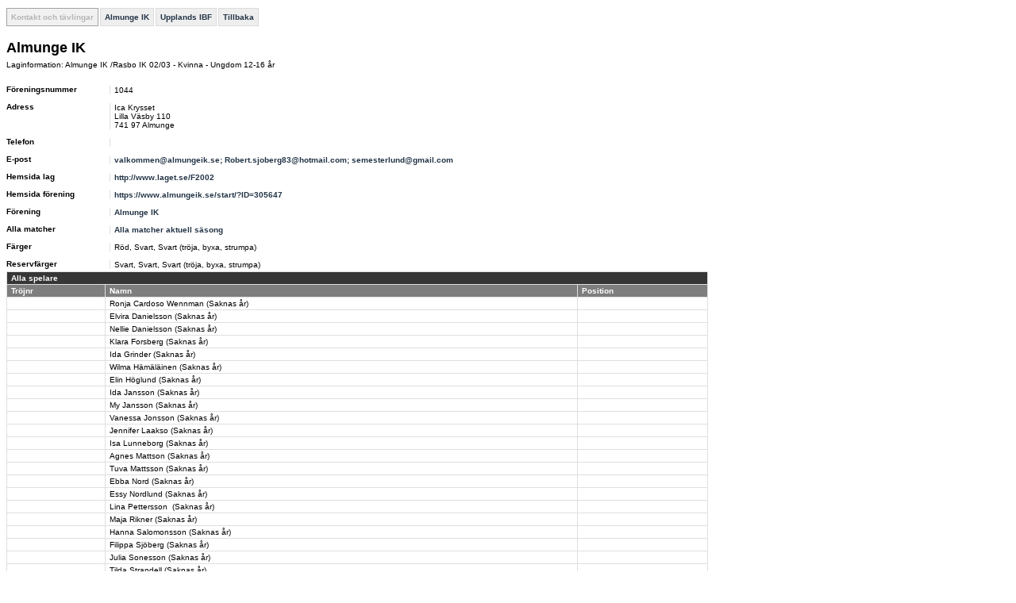

--- FILE ---
content_type: text/html; charset=utf-8
request_url: http://statistik.innebandy.se/ft.aspx?fsid=30&flid=5541
body_size: 5177
content:
<!DOCTYPE HTML PUBLIC "-//W3C//DTD HTML 4.01//EN" "http://www.w3.org/TR/html4/strict.dtd">
<html lang="sv">
    <head>
		<meta http-equiv="Content-Type" content="text/html; charset=utf-8">
        <!--
         -->
		<title>iBIS-information</title>
        <link rel="stylesheet" type="text/css" href="c/fogis.css" media="all">
        <link rel="stylesheet" type="text/css" href="c/edt.css" media="all">
        <script type="text/javascript" src="js/jquery-2.2.3.min.js"></script>
        <script type="text/javascript" src="js/jquery.tablesorter.min.js"></script>
        <script type="text/javascript" src="js/main.js"></script>
        <link rel="stylesheet" href="http://maxcdn.bootstrapcdn.com/font-awesome/4.3.0/css/font-awesome.min.css" />
	</head>
    <body>

<div id="BannerWrapperTop">
     
<div id="banner-top">
<!--JavaScript Tag // Tag for network 1568: Leeads // Website: Leeads AB | Intressesajt | Innebandy.se // Page: Desktop // Placement: Innebandy.se - Panorama #1 - 980x240 (6217292) // created at: May 17, 2016 1:56:16 PM-->
<script type="text/javascript"><!--
    document.write('<scr' + 'ipt type="text/javascript" src="http://adserver.adtech.de/addyn/3.0/1568/6217292/0/2649/ADTECH;loc=100;target=_blank;grp=[group];misc=' + new Date().getTime() + '"></scri' + 'pt>');
    //-->
</script><noscript><a href="http://adserver.adtech.de/adlink/3.0/1568/6217292/0/2649/ADTECH;loc=300;grp=[group]" target="_blank"><img src="http://adserver.adtech.de/adserv/3.0/1568/6217292/0/2649/ADTECH;loc=300;grp=[group]" border="0" width="980" height="240"></a></noscript>
<!-- End of JavaScript Tag -->
</div>

</div>
<div id="container" style="overflow: hidden;">
    <div id="IbisInfo" class="ibisinfo">
        



<ul class="clFogisMenu no-print">
	<li class="clSel">Kontakt och tävlingar</li><li><a href="ft.aspx?feid=3">Almunge IK</a></li><li><a href="ft.aspx?ffid=10">Upplands IBF</a></li><li><a href="javascript:history.back()">Tillbaka</a></li>
</ul>

<div class="clFogis">
	<h1>Almunge IK</h1>

	
	
	
	
	
	<div id="iList">
		<p>Laginformation: Almunge IK /Rasbo IK 02/03 - Kvinna - Ungdom 12-16 år</p>
		
		<dl>
			<dt>Föreningsnummer</dt>
			<dd>1044</dd>
			<dt>Adress</dt>
			<dd>
				Ica Krysset<br />Lilla&nbsp;Väsby&nbsp;110<br />741 97&nbsp;Almunge
			</dd>
			<dt>Telefon</dt>
			<dd>&nbsp;</dd>
			
			
			
			<dt>E-post</dt>
			<dd><a href="mailto:valkommen@almungeik.se; Robert.sjoberg83@hotmail.com; semesterlund@gmail.com">valkommen@almungeik.se;  Robert.sjoberg83@hotmail.com;  semesterlund@gmail.com</a>&nbsp;</dd>
	
			
				<dt>Hemsida lag</dt>
				<dd><a target="_blank" href="http://www.laget.se/F2002">http://www.laget.se/F2002</a></dd>
			
				<dt>Hemsida förening</dt>
				<dd><a target="_blank" href="http://https://www.almungeik.se/start/?ID=305647">https://www.almungeik.se/start/?ID=305647</a></dd>
			
			
			<dt>Förening</dt>	
			<dd><a href="ft.aspx?feid=3">Almunge IK</a></dd>
			
			
				<dt>Alla matcher</dt>
				<dd><a href="ft.aspx?scr=teamresult&amp;flid=5541">Alla matcher aktuell säsong</a></dd>
			
				<dt>Färger</dt>
				<dd>Röd, Svart, Svart (tröja, byxa, strumpa)</dd>
			
				<dt>Reservfärger</dt>
				<dd>Svart, Svart, Svart (tröja, byxa, strumpa)</dd>
			
		</dl>
		
		
				<table class="clCommonGrid" cellspacing="0">
					<thead>
						<tr>
							<td colspan="4">Alla spelare</td>
						</tr>
						<tr>
							<th>Tröjnr</th>
							<th>Namn</th>
                            <th>Position</th>
						</tr>
					</thead>
					<tbody class="clGrid">
			
				<tr>
					<td><a href="ft.aspx?scr=playercareer&fplid=305183"></a></td>
					<td><a href="ft.aspx?scr=playercareer&fplid=305183">Ronja&nbsp;Cardoso Wennman&nbsp(Saknas &aring;r)</a></td>
				    <td><a href="ft.aspx?scr=playercareer&fplid=305183"></a></td>
                </tr>
			
				<tr>
					<td><a href="ft.aspx?scr=playercareer&fplid=454778"></a></td>
					<td><a href="ft.aspx?scr=playercareer&fplid=454778">Elvira&nbsp;Danielsson&nbsp(Saknas &aring;r)</a></td>
				    <td><a href="ft.aspx?scr=playercareer&fplid=454778"></a></td>
                </tr>
			
				<tr>
					<td><a href="ft.aspx?scr=playercareer&fplid=84091"></a></td>
					<td><a href="ft.aspx?scr=playercareer&fplid=84091">Nellie&nbsp;Danielsson&nbsp(Saknas &aring;r)</a></td>
				    <td><a href="ft.aspx?scr=playercareer&fplid=84091"></a></td>
                </tr>
			
				<tr>
					<td><a href="ft.aspx?scr=playercareer&fplid=182850"></a></td>
					<td><a href="ft.aspx?scr=playercareer&fplid=182850">Klara&nbsp;Forsberg&nbsp(Saknas &aring;r)</a></td>
				    <td><a href="ft.aspx?scr=playercareer&fplid=182850"></a></td>
                </tr>
			
				<tr>
					<td><a href="ft.aspx?scr=playercareer&fplid=188864"></a></td>
					<td><a href="ft.aspx?scr=playercareer&fplid=188864">Ida&nbsp;Grinder&nbsp(Saknas &aring;r)</a></td>
				    <td><a href="ft.aspx?scr=playercareer&fplid=188864"></a></td>
                </tr>
			
				<tr>
					<td><a href="ft.aspx?scr=playercareer&fplid=461190"></a></td>
					<td><a href="ft.aspx?scr=playercareer&fplid=461190">Wilma&nbsp;Hämäläinen&nbsp(Saknas &aring;r)</a></td>
				    <td><a href="ft.aspx?scr=playercareer&fplid=461190"></a></td>
                </tr>
			
				<tr>
					<td><a href="ft.aspx?scr=playercareer&fplid=168250"></a></td>
					<td><a href="ft.aspx?scr=playercareer&fplid=168250">Elin&nbsp;Höglund&nbsp(Saknas &aring;r)</a></td>
				    <td><a href="ft.aspx?scr=playercareer&fplid=168250"></a></td>
                </tr>
			
				<tr>
					<td><a href="ft.aspx?scr=playercareer&fplid=304998"></a></td>
					<td><a href="ft.aspx?scr=playercareer&fplid=304998">Ida&nbsp;Jansson&nbsp(Saknas &aring;r)</a></td>
				    <td><a href="ft.aspx?scr=playercareer&fplid=304998"></a></td>
                </tr>
			
				<tr>
					<td><a href="ft.aspx?scr=playercareer&fplid=294630"></a></td>
					<td><a href="ft.aspx?scr=playercareer&fplid=294630">My&nbsp;Jansson&nbsp(Saknas &aring;r)</a></td>
				    <td><a href="ft.aspx?scr=playercareer&fplid=294630"></a></td>
                </tr>
			
				<tr>
					<td><a href="ft.aspx?scr=playercareer&fplid=481465"></a></td>
					<td><a href="ft.aspx?scr=playercareer&fplid=481465">Vanessa&nbsp;Jonsson&nbsp(Saknas &aring;r)</a></td>
				    <td><a href="ft.aspx?scr=playercareer&fplid=481465"></a></td>
                </tr>
			
				<tr>
					<td><a href="ft.aspx?scr=playercareer&fplid=481462"></a></td>
					<td><a href="ft.aspx?scr=playercareer&fplid=481462">Jennifer&nbsp;Laakso&nbsp(Saknas &aring;r)</a></td>
				    <td><a href="ft.aspx?scr=playercareer&fplid=481462"></a></td>
                </tr>
			
				<tr>
					<td><a href="ft.aspx?scr=playercareer&fplid=85539"></a></td>
					<td><a href="ft.aspx?scr=playercareer&fplid=85539">Isa&nbsp;Lunneborg&nbsp(Saknas &aring;r)</a></td>
				    <td><a href="ft.aspx?scr=playercareer&fplid=85539"></a></td>
                </tr>
			
				<tr>
					<td><a href="ft.aspx?scr=playercareer&fplid=357398"></a></td>
					<td><a href="ft.aspx?scr=playercareer&fplid=357398">Agnes&nbsp;Mattson&nbsp(Saknas &aring;r)</a></td>
				    <td><a href="ft.aspx?scr=playercareer&fplid=357398"></a></td>
                </tr>
			
				<tr>
					<td><a href="ft.aspx?scr=playercareer&fplid=334152"></a></td>
					<td><a href="ft.aspx?scr=playercareer&fplid=334152">Tuva&nbsp;Mattsson&nbsp(Saknas &aring;r)</a></td>
				    <td><a href="ft.aspx?scr=playercareer&fplid=334152"></a></td>
                </tr>
			
				<tr>
					<td><a href="ft.aspx?scr=playercareer&fplid=240758"></a></td>
					<td><a href="ft.aspx?scr=playercareer&fplid=240758">Ebba&nbsp;Nord&nbsp(Saknas &aring;r)</a></td>
				    <td><a href="ft.aspx?scr=playercareer&fplid=240758"></a></td>
                </tr>
			
				<tr>
					<td><a href="ft.aspx?scr=playercareer&fplid=481463"></a></td>
					<td><a href="ft.aspx?scr=playercareer&fplid=481463">Essy&nbsp;Nordlund&nbsp(Saknas &aring;r)</a></td>
				    <td><a href="ft.aspx?scr=playercareer&fplid=481463"></a></td>
                </tr>
			
				<tr>
					<td><a href="ft.aspx?scr=playercareer&fplid=367179"></a></td>
					<td><a href="ft.aspx?scr=playercareer&fplid=367179">Lina&nbsp;Pettersson  &nbsp(Saknas &aring;r)</a></td>
				    <td><a href="ft.aspx?scr=playercareer&fplid=367179"></a></td>
                </tr>
			
				<tr>
					<td><a href="ft.aspx?scr=playercareer&fplid=323809"></a></td>
					<td><a href="ft.aspx?scr=playercareer&fplid=323809">Maja&nbsp;Rikner&nbsp(Saknas &aring;r)</a></td>
				    <td><a href="ft.aspx?scr=playercareer&fplid=323809"></a></td>
                </tr>
			
				<tr>
					<td><a href="ft.aspx?scr=playercareer&fplid=23429"></a></td>
					<td><a href="ft.aspx?scr=playercareer&fplid=23429">Hanna&nbsp;Salomonsson&nbsp(Saknas &aring;r)</a></td>
				    <td><a href="ft.aspx?scr=playercareer&fplid=23429"></a></td>
                </tr>
			
				<tr>
					<td><a href="ft.aspx?scr=playercareer&fplid=194373"></a></td>
					<td><a href="ft.aspx?scr=playercareer&fplid=194373">Filippa&nbsp;Sjöberg&nbsp(Saknas &aring;r)</a></td>
				    <td><a href="ft.aspx?scr=playercareer&fplid=194373"></a></td>
                </tr>
			
				<tr>
					<td><a href="ft.aspx?scr=playercareer&fplid=423915"></a></td>
					<td><a href="ft.aspx?scr=playercareer&fplid=423915">Julia&nbsp;Sonesson&nbsp(Saknas &aring;r)</a></td>
				    <td><a href="ft.aspx?scr=playercareer&fplid=423915"></a></td>
                </tr>
			
				<tr>
					<td><a href="ft.aspx?scr=playercareer&fplid=354096"></a></td>
					<td><a href="ft.aspx?scr=playercareer&fplid=354096">Tilda&nbsp;Strandell&nbsp(Saknas &aring;r)</a></td>
				    <td><a href="ft.aspx?scr=playercareer&fplid=354096"></a></td>
                </tr>
			
				<tr>
					<td><a href="ft.aspx?scr=playercareer&fplid=172780"></a></td>
					<td><a href="ft.aspx?scr=playercareer&fplid=172780">Hannah&nbsp;Söderqvist&nbsp(Saknas &aring;r)</a></td>
				    <td><a href="ft.aspx?scr=playercareer&fplid=172780"></a></td>
                </tr>
			
				<tr>
					<td><a href="ft.aspx?scr=playercareer&fplid=77144"></a></td>
					<td><a href="ft.aspx?scr=playercareer&fplid=77144">Juni&nbsp;Söderqvist&nbsp(Saknas &aring;r)</a></td>
				    <td><a href="ft.aspx?scr=playercareer&fplid=77144"></a></td>
                </tr>
			
				<tr>
					<td><a href="ft.aspx?scr=playercareer&fplid=481464"></a></td>
					<td><a href="ft.aspx?scr=playercareer&fplid=481464">Nova&nbsp;Thor&nbsp(Saknas &aring;r)</a></td>
				    <td><a href="ft.aspx?scr=playercareer&fplid=481464"></a></td>
                </tr>
			
				<tr>
					<td><a href="ft.aspx?scr=playercareer&fplid=18285"></a></td>
					<td><a href="ft.aspx?scr=playercareer&fplid=18285">Linnea&nbsp;Thunell&nbsp(Saknas &aring;r)</a></td>
				    <td><a href="ft.aspx?scr=playercareer&fplid=18285"></a></td>
                </tr>
			
				<tr>
					<td><a href="ft.aspx?scr=playercareer&fplid=293422"></a></td>
					<td><a href="ft.aspx?scr=playercareer&fplid=293422">Katerina&nbsp;Tsantaridou&nbsp(Saknas &aring;r)</a></td>
				    <td><a href="ft.aspx?scr=playercareer&fplid=293422"></a></td>
                </tr>
			
				<tr>
					<td><a href="ft.aspx?scr=playercareer&fplid=181973"></a></td>
					<td><a href="ft.aspx?scr=playercareer&fplid=181973">Johanna&nbsp;Österberg&nbsp(Saknas &aring;r)</a></td>
				    <td><a href="ft.aspx?scr=playercareer&fplid=181973"></a></td>
                </tr>
			
				<tr>
					<td><a href="ft.aspx?scr=playercareer&fplid=277419">1</a></td>
					<td><a href="ft.aspx?scr=playercareer&fplid=277419">Julia&nbsp;Falk&nbsp(Saknas &aring;r)</a></td>
				    <td><a href="ft.aspx?scr=playercareer&fplid=277419">Målvakt</a></td>
                </tr>
			
				<tr>
					<td><a href="ft.aspx?scr=playercareer&fplid=420001">80</a></td>
					<td><a href="ft.aspx?scr=playercareer&fplid=420001">Molly&nbsp;Hallström&nbsp(Saknas &aring;r)</a></td>
				    <td><a href="ft.aspx?scr=playercareer&fplid=420001">Målvakt</a></td>
                </tr>
			
				<tr>
					<td><a href="ft.aspx?scr=playercareer&fplid=306201">90</a></td>
					<td><a href="ft.aspx?scr=playercareer&fplid=306201">Filippa&nbsp;Gullö&nbsp(Saknas &aring;r)</a></td>
				    <td><a href="ft.aspx?scr=playercareer&fplid=306201">Målvakt</a></td>
                </tr>
			
				<tr>
					<td><a href="ft.aspx?scr=playercareer&fplid=380206">99</a></td>
					<td><a href="ft.aspx?scr=playercareer&fplid=380206">Ayla&nbsp;Forsenberg&nbsp(Saknas &aring;r)</a></td>
				    <td><a href="ft.aspx?scr=playercareer&fplid=380206">Målvakt</a></td>
                </tr>
			
					</tbody>
				</table>
			

		<p>Stämmer inte uppgifterna? - Kontakta din iBIS-administratör i föreningen eller <a target="_blank" href="http://ibis.innebandy.se/">ändra i iBIS</a>.</p>
		</div>
		<div id="iSelection" style="width:253px;">
			<div>
				<!-- <foreningsnr>1044</foreningsnr> -->
			</div>
		</div>
		<div class="clClear"></div>
	
	
	
			
	
			<form action="ft.aspx" method="get">
				<fieldset>
					<legend>Välj säsong</legend>

					<div class="clSelect">
						<select name="fsid">
		
							<option value="7">1989/90</option>
		
							<option value="8">1990/91</option>
		
							<option value="9">1991/92</option>
		
							<option value="10">1992/93</option>
		
							<option value="11">1993/94</option>
		
							<option value="12">1994/95</option>
		
							<option value="13">1995/96</option>
		
							<option value="14">1996/97</option>
		
							<option value="15">1997/98</option>
		
							<option value="16">1998/99</option>
		
							<option value="17">1999/00</option>
		
							<option value="18">2000/01</option>
		
							<option value="19">2001/02</option>
		
							<option value="20">2002/03</option>
		
							<option value="21">2003/04</option>
		
							<option value="22">2004/05</option>
		
							<option value="25">2005/06</option>
		
							<option value="23">2006/07</option>
		
							<option value="24">2007/08</option>
		
							<option value="26">2008/09</option>
		
							<option value="27">2009/10</option>
		
							<option value="28">2010/11</option>
		
							<option value="29">2011/12</option>
		
							<option value="30" selected="selected">2012/13</option>
		
							<option value="31">2013/14</option>
		
							<option value="32">2014/15</option>
		
							<option value="33">2015/16</option>
		
							<option value="34">2016/17</option>
		
							<option value="35">2017/18</option>
		
							<option value="36">2018/19</option>
		
							<option value="37">2019/20</option>
		
							<option value="38">2020/21</option>
		
							<option value="39">2021/22</option>
		
							<option value="40">2022/23</option>
		
							<option value="41">2023/24</option>
		
							<option value="42">2024/25</option>
		
							<option value="43">2025/26</option>
		
						</select> <input type="submit" value="Välj säsong">
						
						<input type="hidden" name="flid" value="5541">
					</div>
				</fieldset>
			</form>
		
	
	
			<ul class="clSelectList">
		
				<li><a href="ft.aspx?fsid=7&amp;flid=5541">1989/90</a></li>
		
				<li><a href="ft.aspx?fsid=8&amp;flid=5541">1990/91</a></li>
		
				<li><a href="ft.aspx?fsid=9&amp;flid=5541">1991/92</a></li>
		
				<li><a href="ft.aspx?fsid=10&amp;flid=5541">1992/93</a></li>
		
				<li><a href="ft.aspx?fsid=11&amp;flid=5541">1993/94</a></li>
		
				<li><a href="ft.aspx?fsid=12&amp;flid=5541">1994/95</a></li>
		
				<li><a href="ft.aspx?fsid=13&amp;flid=5541">1995/96</a></li>
		
				<li><a href="ft.aspx?fsid=14&amp;flid=5541">1996/97</a></li>
		
				<li><a href="ft.aspx?fsid=15&amp;flid=5541">1997/98</a></li>
		
				<li><a href="ft.aspx?fsid=16&amp;flid=5541">1998/99</a></li>
		
				<li><a href="ft.aspx?fsid=17&amp;flid=5541">1999/00</a></li>
		
				<li><a href="ft.aspx?fsid=18&amp;flid=5541">2000/01</a></li>
		
				<li><a href="ft.aspx?fsid=19&amp;flid=5541">2001/02</a></li>
		
				<li><a href="ft.aspx?fsid=20&amp;flid=5541">2002/03</a></li>
		
				<li><a href="ft.aspx?fsid=21&amp;flid=5541">2003/04</a></li>
		
				<li><a href="ft.aspx?fsid=22&amp;flid=5541">2004/05</a></li>
		
				<li><a href="ft.aspx?fsid=25&amp;flid=5541">2005/06</a></li>
		
				<li><a href="ft.aspx?fsid=23&amp;flid=5541">2006/07</a></li>
		
				<li><a href="ft.aspx?fsid=24&amp;flid=5541">2007/08</a></li>
		
				<li><a href="ft.aspx?fsid=26&amp;flid=5541">2008/09</a></li>
		
				<li><a href="ft.aspx?fsid=27&amp;flid=5541">2009/10</a></li>
		
				<li><a href="ft.aspx?fsid=28&amp;flid=5541">2010/11</a></li>
		
				<li><a href="ft.aspx?fsid=29&amp;flid=5541">2011/12</a></li>
		
				<li><a href="ft.aspx?fsid=30&amp;flid=5541">2012/13</a></li>
		
				<li><a href="ft.aspx?fsid=31&amp;flid=5541">2013/14</a></li>
		
				<li><a href="ft.aspx?fsid=32&amp;flid=5541">2014/15</a></li>
		
				<li><a href="ft.aspx?fsid=33&amp;flid=5541">2015/16</a></li>
		
				<li><a href="ft.aspx?fsid=34&amp;flid=5541">2016/17</a></li>
		
				<li><a href="ft.aspx?fsid=35&amp;flid=5541">2017/18</a></li>
		
				<li><a href="ft.aspx?fsid=36&amp;flid=5541">2018/19</a></li>
		
				<li><a href="ft.aspx?fsid=37&amp;flid=5541">2019/20</a></li>
		
				<li><a href="ft.aspx?fsid=38&amp;flid=5541">2020/21</a></li>
		
				<li><a href="ft.aspx?fsid=39&amp;flid=5541">2021/22</a></li>
		
				<li><a href="ft.aspx?fsid=40&amp;flid=5541">2022/23</a></li>
		
				<li><a href="ft.aspx?fsid=41&amp;flid=5541">2023/24</a></li>
		
				<li><a href="ft.aspx?fsid=42&amp;flid=5541">2024/25</a></li>
		
				<li><a href="ft.aspx?fsid=43&amp;flid=5541">2025/26</a></li>
		
			</ul>
		

	
	
		
	
	
	
	
	
	
	
    



	
	
	
</div>

    </div>
   <div id="BannerWrapperRight" class="banner">
        

<div>
<!--JavaScript Tag // Tag for network 1568: Leeads // Website: Leeads AB | Intressesajt | Innebandy.se // Page: Desktop // Placement: Innebandy.se - TWS #1 - 300x250 (6217295) // created at: May 17, 2016 1:56:16 PM-->
<script type="text/javascript"><!--
    document.write('<scr' + 'ipt type="text/javascript" src="http://adserver.adtech.de/addyn/3.0/1568/6217295/0/170/ADTECH;loc=100;target=_blank;grp=[group];misc=' + new Date().getTime() + '"></scri' + 'pt>');
    //-->
</script><noscript><a href="http://adserver.adtech.de/adlink/3.0/1568/6217295/0/170/ADTECH;loc=300;grp=[group]" target="_blank"><img src="http://adserver.adtech.de/adserv/3.0/1568/6217295/0/170/ADTECH;loc=300;grp=[group]" border="0" width="300" height="250"></a></noscript>
<!-- End of JavaScript Tag -->
</div>
<div>
    <!--JavaScript Tag // Tag for network 1568: Leeads // Website: Leeads AB | Intressesajt | Innebandy.se // Page: Desktop // Placement: Innebandy.se - TWS #2 - 300x250 (6217293) // created at: May 17, 2016 1:56:17 PM-->
<script language="javascript"><!--
    document.write('<scr' + 'ipt language="javascript1.1" src="http://adserver.adtech.de/addyn/3.0/1568/6217293/0/170/ADTECH;loc=100;target=_blank;grp=[group];misc=' + new Date().getTime() + '"></scri' + 'pt>');
    //-->
</script><noscript><a href="http://adserver.adtech.de/adlink/3.0/1568/6217293/0/170/ADTECH;loc=300;grp=[group]" target="_blank"><img src="http://adserver.adtech.de/adserv/3.0/1568/6217293/0/170/ADTECH;loc=300;grp=[group]" border="0" width="300" height="250"></a></noscript>
<!-- End of JavaScript Tag -->
</div>
<div>
    <!--JavaScript Tag // Tag for network 1568: Leeads // Website: Leeads AB | Intressesajt | Innebandy.se // Page: Desktop // Placement: Innebandy.se - TWS #3 - 300x250 (6217294) // created at: May 17, 2016 1:56:17 PM-->
<script language="javascript"><!--
    document.write('<scr' + 'ipt language="javascript1.1" src="http://adserver.adtech.de/addyn/3.0/1568/6217294/0/170/ADTECH;loc=100;target=_blank;grp=[group];misc=' + new Date().getTime() + '"></scri' + 'pt>');
    //-->
</script><noscript><a href="http://adserver.adtech.de/adlink/3.0/1568/6217294/0/170/ADTECH;loc=300;grp=[group]" target="_blank"><img src="http://adserver.adtech.de/adserv/3.0/1568/6217294/0/170/ADTECH;loc=300;grp=[group]" border="0" width="300" height="250"></a></noscript>
<!-- End of JavaScript Tag -->

</div>

    </div>
</div>

	
		<p class="clFogisInfo clear">
			Informationen ovan hämtas från iBIS (Svensk Innebandys Informationssystem)<br>
			<a href="http://www.innebandy.se/ibis" target="_blank">Läs mer om iBIS på www.innebandy.se/ibis</a>
		</p>
	</body>
</html>
